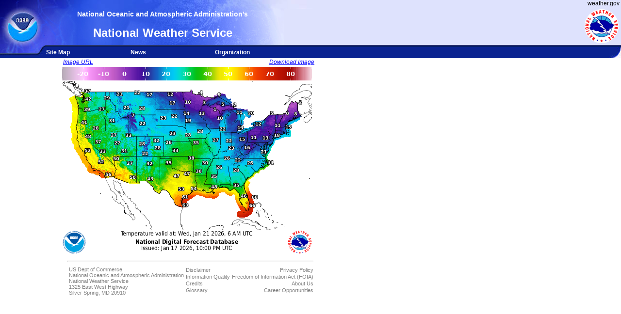

--- FILE ---
content_type: text/html; charset=UTF-8
request_url: https://graphical.weather.gov/supplementalpages/view_image.php?sector=CONUS&element=t&n=31
body_size: 10944
content:
<!DOCTYPE HTML>
<!-- 
  view_image.php
  Meteorological Development Laboratory

  Show NDFD forecast image

  Inputs:
    sector: sector choice, defaults to CONUS
    element: element to display on page load
    n: forecast number to display
-->

<!-- start header -->
<html>

<head>
  <script>
    //alert("window.location: " + window.location);		
    if (window.location.href.indexOf("https:/graphical.mdl.nws.noaa.gov/") > -1) {
      (function(w, d, s, l, i) {
        w[l] = w[l] || [];
        w[l].push({
          'gtm.start': new Date().getTime(),
          event: 'gtm.js'
        });
        var f = d.getElementsByTagName(s)[0],
          j = d.createElement(s),
          dl = l != 'dataLayer' ? '&l=' + l : '';
        j.async = true;
        j.src =
          'https://www.googletagmanager.com/gtm.js?id=' + i + dl;
        f.parentNode.insertBefore(j, f);
      })(window, document, 'script', 'dataLayer', 'GTM-NNRGZ7C');
    }
  </script>
  <!-- #BeginEditable "doctitle" -->
  <title>
    NOAA - National Weather Service
  </title>
  <meta name="author" content="National Weather Service Meteorological Development Laboratory" />
  <meta name="Description" content="National Digital Forecast Page. The starting point for graphical digital government weather forecasts." />
  <meta name="Keywords" content="Weather, Forecasts, graphical, National Oceanic Atmospheric Administration, National Weather Service, NDFD" />
  <meta name="Date" content="January 2022" />
  <!-- #EndEditable "doctitle" -->
  <link rel="stylesheet" type="text/css" href="../style.css" />
  <meta name="rating" content="general" />
  <meta name="resource-type" content="document" />
  <meta name="distribution" content="global" />
  <meta name="robot" content="all" />
  <meta name="Content-Language" content="en-US" />
  <meta http-equiv="Window-target" content="_top" />
  <base target="_top" />
  <meta http-equiv="Content-Type" content="text/html; charset=iso-8859-1" />
  <script type="text/javascript">
    base_dir = ""
  </script>
  <script type="text/javascript" src="/javascript/FileSaver.min.js"></script>
  <script type="text/javascript" src="/javascript/util.js"></script>
  <script type="text/javascript" src="/javascript/downloadImage.js"></script>
</head>

<body leftmargin="0" topmargin="0" rightmargin="0" marginwidth="0" marginheight="0" bgcolor="#FFFFFF">
  <script type="text/javascript">
    if (window.location.href.indexOf("https:/graphical.mdl.nws.noaa.gov/") > -1) {
      document.write(`
      <noscript><iframe src="https://www.googletagmanager.com/ns.html?id=GTM-NNRGZ7C"
      height="0" width="0" style="display:none;visibility:hidden"></iframe></noscript>
    `)
    }
  </script>
  <!-- Start banner -->
  <!-- start header inc -->
<table class="header" width="100%" background="/staticimages/topbanner.jpg">
    <tr>
        <td height="19" align="right"> <a><img src="/staticimages/skipgraphic.gif" alt="Skip Navigation Links"
                    width="1" height="1" /></a>
            <a href="https://www.weather.gov"><span class="nwslink">weather.gov</span></a>&nbsp;
        </td>
    </tr>
</table>
<table class="header" width="100%">
    <tr>
        <td width="85" rowspan="2"> <a href="https://www.noaa.gov"><img src="/staticimages/noaaleft.jpg"
                    alt="NOAA logo-Select to go to the NOAA homepage" width="85" height="78" /></a></td>
        <td class="source" background="/staticimages/blank_title.jpg" width="500"
                height="20">
            National Oceanic and Atmospheric Administration's
           </td>
        <td align="right" rowspan="2" width="100%" background="/staticimages/wfo_bkgrnd.jpg"><a href="https://www.weather.gov" ><img class="nws_logo" src="/staticimages/nws_logo.png"
                    alt="Select to go to the NWS homepage"/></a></td>
        <!-- <td rowspan="2"> </td> -->
    </tr>
    <tr>
        <td class="location" background="/staticimages/blank_name.jpg" width="500" height="58">
            National Weather Service
    </td>
    </tr>
</table>
<table class="header" background="/staticimages/navbkgrnd.gif" width="100%">
    <tr>
        <td width="94"><img src="/staticimages/navbarleft.jpg" alt="" width="94" height="23" /></td>
        <td class="nav" width="15%" id="menuitem" nowrap><a href="https://www.weather.gov/sitemap.php">Site
                Map</a></td>
        <td class="nav" width="15%" id="menuitem"><a href="https://www.weather.gov/news">News</a></td>
        <td class="nav" width="20%" id="menuitem"><a href="https://www.weather.gov/organization">Organization</a></td>
        <td width="50%">&nbsp;</td>
        <td width="24"><img src="/staticimages/navbarendcap.jpg" alt="" width="24" height="23" /></td>
    </tr>
</table>
<!-- end header inc -->  <!-- end banner -->
  <!-- Start Content area -->
  <table border="0" cellspacing="0">
    <tr>
      <td width="125" valign="top">
        <!-- start leftmenu -->
        &nbsp;
        <!-- end leftmenu -->
      </td>
      <td valign="top">
        <a id="image_url" class="image_url" style="float:left">Image URL</a>
        <!--
  downloadMenu.php
  Meteorological Development Laboratory

  included in sector main page above NDFD image
  Adds support for popup menu to download the current image in several sizes

  css in style.css
-->

<!-- javascript for menu operation -->
<script type="text/javascript">
    function open_download_menu() {
        // opens menu on button click
        document.getElementById("download_dropdown").classList.toggle("show");
    }

    // Close the dropdown menu if the user clicks outside of it
    window.addEventListener('click', function (event) {
        if (!event.target.matches('.region-dropbtn')) {
            var dropdowns = document.getElementsByClassName("download-dropdown-content");
            var i;
            for (i = 0; i < dropdowns.length; i++) {
                var openDropdown = dropdowns[i];
                if (openDropdown.classList.contains('show')) {
                    openDropdown.classList.remove('show');
                }
            }
        }
    })
</script>
<!-- create the menu with navigation links -->
<div class="download-dropdown" style="float:right">
    <button id="download_select_button" onclick="open_download_menu()" class="region-dropbtn" style="float:right">Download Image</button>
    <div id="download_dropdown" class="download-dropdown-content">
        <div class="download-row">
                <b>Image Size</b>
                 <button id="download_515" onclick="downloadImage(515)" class="download-btn">Small (515px)</button><br>
                 <button id="download_720p" onclick="downloadImage(720)" class="download-btn">Medium (720px)</button><br>
                 <button id="download_1080p" onclick="downloadImage(1080)" class="download-btn">Large (1080px)</button><br>
                 <!-- <button id="download_2160" onclick="downloadImage(3840)" class="download-btn">X-Large (3840px)</button><br> -->
        </div>
    </div>
</div>      </td>
    </tr>
    <tr>
      <td width="125" valign="top">
        <!-- start leftmenu -->
        &nbsp;
        <!-- end leftmenu -->
      </td>
      <td valign="top">
        <img id='the_image' alt='National Digital Forecast Database Image'>
        <!-- include context menu -->
        <!--
  contextMenu.php
  Meteorological Development Laboratory

  included in sector main page
  Adds support for context menu to download the current image in several sizes

  css in style.css
-->
<div id="context_dropdown" class="context-dropdown-content">
    <div class="download-row">
        <!-- <div class="download-column"> -->
            <b>Download Image</b>
            <button id="download_515" onclick="downloadImage(515)" class="download-btn">Small (515px)</button><br>
            <button id="download_720p" onclick="downloadImage(720)" class="download-btn">Medium (720px)</button><br>
            <button id="download_1080p" onclick="downloadImage(1080)" class="download-btn">Large (1080px)</button><br>
    </div>
</div>

        <!-- end content area -->
      </td>
    </tr>
    </tr>
    <tr>
      <td valign="top">&nbsp;</td>
      <td>
        <!-- start footer -->
        <!-- start footer -->
<!-- start footer inc -->
<table width="98%" border="0" cellpadding="2" cellspacing="0">
    <tr>
        <td colspan="3">
            <hr align="right" width="98%" />
        </td>
    </tr>
    <tr valign="top">
        <td align="left" nowrap="nowrap" class="gray">
            &#160;&#160;&#160;&#160;<a href="https://www.doc.gov"><span class="gray">US Dept of
                    Commerce</span></a><br />
            &#160;&#160;&#160;&#160;<a href="https://www.noaa.gov"><span class="gray">National Oceanic and Atmospheric
                    Administration</span></a><br />
            &#160;&#160;&#160;&#160;National Weather Service<br />
            &#160;&#160;&#160;&#160;1325 East West Highway<br />
            &#160;&#160;&#160;&#160;Silver Spring, MD 20910<br />
            <!-- &#160;&#160;&#160;&#160;Page Author: <a href="mailto:w-nws.webmaster@noaa.gov">
                <span class="gray">NWS Internet Services Team</span></a> -->
        </td>
        <td nowrap="nowrap"><a href="https://www.weather.gov/disclaimer"><span class="gray">Disclaimer</span></a><br />
            <a href="https://www.cio.noaa.gov/Policy_Programs/info_quality.html"><span class="gray">Information
                    Quality</span></a><br />
            <a href="https://www.weather.gov/credits"><span class="gray">Credits</span></a><br />
            <a href="https://w1.weather.gov/glossary/"><span class="gray">Glossary</span></a><br />
        </td>
        <td align="right" nowrap="nowrap"><a href="https://www.weather.gov/privacy"><span class="gray">Privacy
                    Policy</span></a><br />
            <a href="https://www.noaa.gov/information-technology/foia"><span class="gray">Freedom of Information Act
                    (FOIA)</span></a><br />
            <a href="https://www.weather.gov/about/"><span class="gray">About Us</span></a><br />
            <a href="https://www.weather.gov/careers/"><span class="gray">Career Opportunities</span></a>
        </td>
    </tr>
</table>
<!-- end footer inc -->
<!-- end footer -->        <!-- end footer -->
      </td>
    </tr>
  </table>
</body>

</html>
<script type="text/javascript">
  // set the current sector, image count, and image name
  var sector = "conus";
  imagename = "t";
  imagecount = "31";
  // get client timezone and add to cwms_url
  var zone = new Date().toLocaleTimeString('en-us', {
    timeZoneName: 'short'
  }).split(' ')[2];
  cwms_url = cwms_config.cwms_url + "&timezone=" + zone;

  // Create image URL
  image_url = cwms_url + "&sector=" + sector.toUpperCase() + "&element=" + imagename + "&n=" + imagecount;

  // set url in DOM
  document.getElementById('image_url').href = image_url;
  document.getElementById('the_image').src = image_url;
</script>

--- FILE ---
content_type: text/css
request_url: https://graphical.weather.gov/style.css
body_size: 2056
content:
.disabled {
  pointer-events: none;
  cursor: default;
  opacity: 0.6;
  z-index: 0;
}

/* img:hover {
    cursor: pointer;
} */
.header,
.header td,
.header tr {
  vertical-align: center !important;
  border-collapse: collapse;
  border-spacing: 0px;
  padding: 0px !important;
  border: 0px;
  line-height: 0px;
  white-space: nowrap;
  table-layout: fixed;
}

.dateLabel {
  font-size: 6.5pt;
}

.nws_logo {
  height: 70px;
  padding-bottom: 7px;
  padding-right: 5px;
}

.source {
  font-size: 14px;
  color: White;
  font-weight: bold;
  font-family: Verdana, Geneva, Arial, Helvetica, sans-serif;
  text-align: center;
  width: 500px;
}

.location {
  font-size: 24px;
  color: White;
  font-weight: bold;
  font-family: Verdana, Geneva, Arial, Helvetica, sans-serif;
  text-align: center;
  width: 500px;
}

.top_banner {
  text-align: left;
  color: red;
  /* width:625px; */
  white-space: nowrap;
}

.loop_form {
  width: 250px;
  /* inline-size: 250px; */
  overflow-wrap: break-word;
}

body {
  margin-left: 0px;
  margin-top: 0px;
  margin-right: 0px;
  margin: 0px;
  background-color: #FFFFFF;
  /* float:left; */
}

.Tabs {
  vertical-align: "bottom" !important;
  border-spacing: 0px !important;
  border-collapse: separate;
}

.Tabs td {
  text-align: center;
  background-color: #e1e2fe;
  border: solid 1px #8b8b8b;
  border-spacing: 0px;
  border-top-left-radius: 5px;
  border-top-right-radius: 5px;
  padding: 2px;
}

#top_tabs {
  width: 550px;
}

#top_tabs td {
  width: 100px;
}

#LocalTabs {
  width: 324px;
}

#LocalTabs td {
  width: 108px;
}

.Tabs .selected_tab {
  background-color: #ADB5FD
}

.loop_title,
.loop_title td,
.loop_title tr {
  border-collapse: collapse;
  border-spacing: 0px;
  padding: 0px !important;
  border: 0px;
  line-height: 0px;
}

.point_title {
  border-collapse: collapse;
  border-spacing: 0px;
  padding: 0px !important;
  border: 0px;
  line-height: 0px;
}

.wxgroup {
  font-size: 9pt;
  font-family: Arial, Helvetica, San Serif;
  color: #18186d !important;
  font-weight: 800;
}

.content_area {
  border: none;
  /* vertical-align: top; */
  border-spacing: 0px;
  padding: 0px;
  width: 902px;
  /* max-width:880px!important; */
  border-collapse: collapse;
  display: block;
}

.top_table {
  border: none;
  vertical-align: top;
  border-spacing: 0px;
  padding: 0px;
  width: 887px;
  background-color: #0306B7;
  border-collapse: collapse;
}

.content_container {
  width: 882px;
  background-image: url("./staticimages/tablebackground.jpg");
  border: none;
  border-spacing: 0px;
  padding: 0px;
  text-align: left;
}

.content_header_left {
  /* width: 100%; */
  padding: 0px !important;
  border: none;
  border-spacing: 0px !important;
  border-collapse: collapse;
  vertical-align: bottom !important;
  text-align: center;
  width: intrinsic;
  /* Safari/WebKit uses a non-standard name */
  width: -moz-max-content;
  /* Firefox/Gecko */
  width: -webkit-max-content;
  /* Chrome */
}

.content_header_right {
  width: 30%;
}

.image_url {
  background: none !important;
  border: none;
  padding: 0 !important;
  /*optional*/
  font-size: 9pt;
  font-family: Arial, Helvetica, San Serif;
  font-style: italic;
  /*input has OS specific font-family*/
  color: #0000FF;
  text-decoration: underline !important;
  text-indent: 2px;
  cursor: pointer;
}

/* Dropdown button on hover & focus */
.image_url:hover,
.image_url:focus {
  color: #FF0000;
}

/* Context Content (Hidden by Default) */
.context-dropdown-content {
  display: none;
  position: absolute;
  /* top: 16px;
  left: 2px; */
  width: 100px !important;
  background-color: #D5D7FD;
  box-shadow: 0px 8px 16px 0px rgba(0, 0, 0, 0.2);
  z-index: 1;
}

/* Links inside the dropdown */
.context-dropdown-content div {
  /* color: #0000FF; */
  font-size: 9pt;
  text-align: left;
  /* float: left; */
  text-decoration: none;
  font-family: Arial, Helvetica, San Serif;
  display: inline-block;
}

.download-btn {
  background: none !important;
  border: none;
  padding: 0 !important;
  /*optional*/
  font-size: 9pt;
  font-family: Arial, Helvetica, San Serif;
  /* font-style: italic; */
  /*input has OS specific font-family*/
  color: #0000FF;
  text-decoration: underline;
  text-indent: 2px;
  cursor: pointer;
}

/* Dropdown button on hover & focus */
.download-btn:hover,
.download-btn:focus {
  color: #FF0000;
}

.download-column {
  float: right;
  width: 100%;
  padding: 0px;
  background-color: #D5D7FD;
  /* height: 250px; */
}

/* Style links inside the columns */
.download-column a {
  float: none;
  color: #0000FF;
  padding: 2px;
  text-decoration: none;
  display: inline-block;
  text-align: center !important;
  font-family: Verdana, Arial, Helvetica, sans-serif;
  font-weight: normal !important;
}

.download-row:after {
  content: "";
  display: table;
  clear: both;
}

.download-dropdown {
  position: relative;
  display: inline-block;
}

/* Dropdown Content (Hidden by Default) */
.download-dropdown-content {
  display: none;
  position: absolute;
  top: 16px;
  left: 2px;
  width: 90px !important;
  background-color: #D5D7FD;
  box-shadow: 0px 8px 16px 0px rgba(0, 0, 0, 0.2);
  width: 125px;
  z-index: 1;
}

/* Links inside the dropdown */
.download-dropdown-content div {
  /* color: #0000FF; */
  font-size: 9pt;
  text-align: left;
  /* float: left; */
  text-decoration: none;
  font-family: Arial, Helvetica, San Serif;
  display: inline-block;
}

.index-dropbtn {
  background: none !important;
  border: none;
  padding: 0 !important;
  /*optional*/
  font-size: 9pt;
  font-family: Arial, Helvetica, San Serif;
  font-style: italic;
  /*input has OS specific font-family*/
  color: white;
  text-decoration: underline;
  text-indent: 2px;
  cursor: pointer;
}

.region-column {
  float: left;
  width: 49%;
  padding: 2px;
  background-color: #D5D7FD;
  /* height: 250px; */
}

/* Style links inside the columns */
.region-column a {
  float: none;
  color: #0000FF;
  padding: 2px;
  text-decoration: none;
  display: inline-block;
  text-align: center !important;
  font-family: Verdana, Arial, Helvetica, sans-serif;
  font-weight: normal !important;
}

.menu_separator,
.menu_separator:visited {
  color: black !important;
  text-decoration: none;
  opacity: 0.8;


}

/* Clear floats after the columns */
.region-row:after {
  content: "";
  display: table;
  clear: both;
}

.region-dropbtn {
  background: none !important;
  border: none;
  padding: 0 !important;
  /*optional*/
  font-size: 9pt;
  font-family: Arial, Helvetica, San Serif;
  font-style: italic;
  /*input has OS specific font-family*/
  color: #0000FF;
  text-decoration: underline;
  text-indent: 2px;
  cursor: pointer;
}

/* Dropdown button on hover & focus */
.region-dropbtn:hover,
.region-dropbtn:focus {
  background-color: #ADB5FD;
}

/* The container <div> - needed to position the dropdown content */
.region-dropdown {
  position: relative;
  display: inline-block;
}

/* Dropdown Content (Hidden by Default) */
.region-dropdown-content {
  display: none;
  position: absolute;
  background-color: #D5D7FD;
  box-shadow: 0px 8px 16px 0px rgba(0, 0, 0, 0.2);
  width: 515px;
  z-index: 1;
}

/* Links inside the dropdown */
.region-dropdown-content a {
  color: #0000FF;
  font-size: 10pt;
  text-align: center;
  text-decoration: none;
  font-family: Arial, Helvetica, San Serif;
  display: inline-block;
}

.dropbtn {
  background-color: #ADB5FD;
  color: black;
  font-size: 9pt;
  font-family: Arial, Helvetica, San Serif;
  border: none;
  cursor: pointer;
  height: 33px;
  width: 72px;
}

/* Dropdown button on hover & focus */
.dropbtn:hover,
.dropbtn:focus {
  background-color: #ADB5FD;
}

/* The container <div> - needed to position the dropdown content */
.dropdown {
  position: relative;
  /* display: inline-block; */
}

/* Dropdown Content (Hidden by Default) */
.dropdown-content {
  display: none;
  position: absolute;
  top: 39px;
  left: -2px;
  width: 83px !important;
  background-color: #D5D7FD;
  box-shadow: 0px 8px 16px 0px rgba(0, 0, 0, 0.2);
  z-index: 1;
  offset-anchor: 100px;
}

/* Links inside the dropdown */
.dropdown-content a {
  color: black;
  padding: 6px 8px;
  text-decoration: none;
  font-family: Arial, Helvetica, San Serif;
  display: block;
}

/* Show the dropdown menu (use JS to add this class to the .dropdown-content container when the user clicks on the dropdown button) */
.show {
  display: block;
}

div.dataTables_wrapper {
  width: 340px;
  /* padding:4px; */
}

td div.left {
  text-align: left;
}

.button {
  background: none !important;
  border: none;
  padding: 0 !important;
  /*optional*/
  font-size: 9pt;
  font-family: Arial, Helvetica, San Serif;
  font-style: italic;
  /*input has OS specific font-family*/
  color: #0000FF;
  text-decoration: underline;
  text-indent: 2px;
  cursor: pointer;
}

#hourTable.rollover td.hours {
  vertical-align: top !important;
}

.rollover {
  display: none;
  border: 1px #003399;
  border-collapse: collapse;
  table-layout: fixed;
  /* padding: 1px; */
}

.rollover td {
  font-size: 9pt;
}

.daily_rollover tr:nth-child(odd) {
  background-color: #E5E5E5;
}

.daily_rollover tr:nth-child(even) {
  background-color: #CCCCCC;
}

.daily_rollover {
  border: 1px #003399;
  border-collapse: collapse;
  width: 250px;
  /* table-layout: fixed; */
}

.daily_rollover td {
  padding: 2px;
  font-size: 9pt;
}

.daily_rollover tr {
  border-spacing: 0px;
}

.daily_rollover .head {
  background-color: #ADB5FD;
  width: 85px !important;
}

.daily_rollover .element {
  width: 85px !important;
}

.element,
.element :visited {
  background-color: #D5D7FD;
  width: 78px !important;
  color: #0000FF;
}

.head {
  background-color: #ADB5FD;
  width: 60px !important;
}

.day {
  background-color: #E1E2FE;
  width: 60px !important;
  z-index: 1;

}

.arrow,
.arrow a:link,
.arrow a:hover {
  background-color: #E1E2FE;
  color: #000000;
  text-decoration: none;
  /* vertical-align: center; */
}

#menuitem A:link {
  color: white;
  text-decoration: none;
}

A:link {
  color: #0000FF;
  text-decoration: none;
}

#menuitem A:Visited {
  color: #FFFFFF;
}

A:Visited {
  color: #003399;
  text-decoration: none;
}

#menuitem A:hover {
  color: #F0E68C;
  text-decoration: underline;
}

A:hover {
  color: #FF0000;
  text-decoration: underline;
}

h1 {
  font-size: 20pt;
  font-family: Arial, Helvetica, San Serif;
}

h3 {
  font-size: 13pt;
  font-family: Arial, Helvetica, San Serif;
}

.white {
  font-size: 9pt;
  color: #FFFFFF;
  font-weight: bold;
  font-family: Arial, Helvetica, San Serif;
}

.yellow {
  font-family: Arial, Helvetica, San Serif;
  font-size: 9pt;
  font-weight: bold;
  color: #F0E68C;
}

.searchinput,
.searchinput SELECT,
.searchinput INPUT {
  font-size: 8pt;
}

td {
  font-size: 9pt;
  font-family: Arial, Helvetica, San Serif;
}

.gray {
  font-size: 8pt;
  color: #808080;
}

.nav {
  font-size: 9pt;
  color: #FFFFFF;
  font-weight: bold;
  font-family: Arial, Helvetica, San Serif;
}

.nwslink {
  font-size: 9pt;
  color: Black;
  text-decoration: none;
  font-family: Arial, Helvetica, San Serif;
}

.smalllink {
  font-size: 8pt;
  color: blue;
  text-decoration: none;
  font-family: Arial, Helvetica, San Serif;
}

.srhwhite {
  font-size: 9pt;
  text-decoration: none;
  color: #FFFFFF;
  font-weight: bold;
  font-family: Arial, Helvetica, San Serif;
}

.small {
  text-decoration: none;
  font-size: 9px;
  font-family: Verdana, Arial, Helvetica, sans-serif;
  font-weight: normal;
  color: #000000;
}

.small a {
  text-decoration: none;
  font-size: 10px;
  font-family: Verdana, Arial, Helvetica, sans-serif;
  font-weight: normal;
  color: #0000FF;
}

.small a:visited {
  text-decoration: none;
  font-size: 10px;
  font-family: Verdana, Arial, Helvetica, sans-serif;
  font-weight: normal;
  color: #0000FF;
}

.small a:hover {
  text-decoration: underline;
  font-size: 10px;
  font-family: Verdana, Arial, Helvetica, sans-serif;
  font-weight: normal;
  color: #FF0000;
}

.zoom a {
  text-decoration: none;
  font-size: 9px;
  font-family: Verdana, Arial, Helvetica, sans-serif;
  font-weight: normal;
  color: #FFFFFF;
}

.zoom a:visited {
  text-decoration: none;
  font-size: 9px;
  font-family: Verdana, Arial, Helvetica, sans-serif;
  font-weight: normal;
  color: #FFFFFF;
}

.zoom a:hover {
  text-decoration: underline;
  font-size: 9px;
  font-family: Verdana, Arial, Helvetica, sans-serif;
  font-weight: normal;
  color: Gold;
}

--- FILE ---
content_type: application/javascript
request_url: https://graphical.weather.gov/javascript/FileSaver.min.js
body_size: 1029
content:
var _global="object"==typeof window&&window.window===window?window:"object"==typeof self&&self.self===self?self:"object"==typeof global&&global.global===global?global:this;function bom(e,t){return void 0===t?t={autoBom:!1}:"object"!=typeof t&&(console.warn("Deprecated: Expected third argument to be a object"),t={autoBom:!t}),t.autoBom&&/^\s*(?:text\/\S*|application\/xml|\S*\/\S*\+xml)\s*;.*charset\s*=\s*utf-8/i.test(e.type)?new Blob([String.fromCharCode(65279),e],{type:e.type}):e}function download(e,t,o){var n=new XMLHttpRequest;n.open("GET",e),n.responseType="blob",n.onload=function(){saveAs(n.response,t,o)},n.onerror=function(){console.error("could not download file")},n.send()}function corsEnabled(e){var t=new XMLHttpRequest;t.open("HEAD",e,!1);try{t.send()}catch(e){}return t.status>=200&&t.status<=299}function click(e){try{e.dispatchEvent(new MouseEvent("click"))}catch(o){var t=document.createEvent("MouseEvents");t.initMouseEvent("click",!0,!0,window,0,0,0,80,20,!1,!1,!1,!1,0,null),e.dispatchEvent(t)}}var isMacOSWebView=_global.navigator&&/Macintosh/.test(navigator.userAgent)&&/AppleWebKit/.test(navigator.userAgent)&&!/Safari/.test(navigator.userAgent),saveAs=_global.saveAs||("object"!=typeof window||window!==_global?function(){}:"download"in HTMLAnchorElement.prototype&&!isMacOSWebView?function(e,t,o){var n=_global.URL||_global.webkitURL,a=document.createElement("a");t=t||e.name||"download",a.download=t,a.rel="noopener","string"==typeof e?(a.href=e,a.origin!==location.origin?corsEnabled(a.href)?download(e,t,o):click(a,a.target="_blank"):click(a)):(a.href=n.createObjectURL(e),setTimeout(function(){n.revokeObjectURL(a.href)},4e4),setTimeout(function(){click(a)},0))}:"msSaveOrOpenBlob"in navigator?function(e,t,o){if(t=t||e.name||"download","string"==typeof e)if(corsEnabled(e))download(e,t,o);else{var n=document.createElement("a");n.href=e,n.target="_blank",setTimeout(function(){click(n)})}else navigator.msSaveOrOpenBlob(bom(e,o),t)}:function(e,t,o,n){if((n=n||open("","_blank"))&&(n.document.title=n.document.body.innerText="downloading..."),"string"==typeof e)return download(e,t,o);var a="application/octet-stream"===e.type,l=/constructor/i.test(_global.HTMLElement)||_global.safari,i=/CriOS\/[\d]+/.test(navigator.userAgent);if((i||a&&l||isMacOSWebView)&&"undefined"!=typeof FileReader){var r=new FileReader;r.onloadend=function(){var e=r.result;e=i?e:e.replace(/^data:[^;]*;/,"data:attachment/file;"),n?n.location.href=e:location=e,n=null},r.readAsDataURL(e)}else{var s=_global.URL||_global.webkitURL,c=s.createObjectURL(e);n?n.location=c:location.href=c,n=null,setTimeout(function(){s.revokeObjectURL(c)},4e4)}});_global.saveAs=saveAs.saveAs=saveAs,"undefined"!=typeof module&&(module.exports=saveAs);
